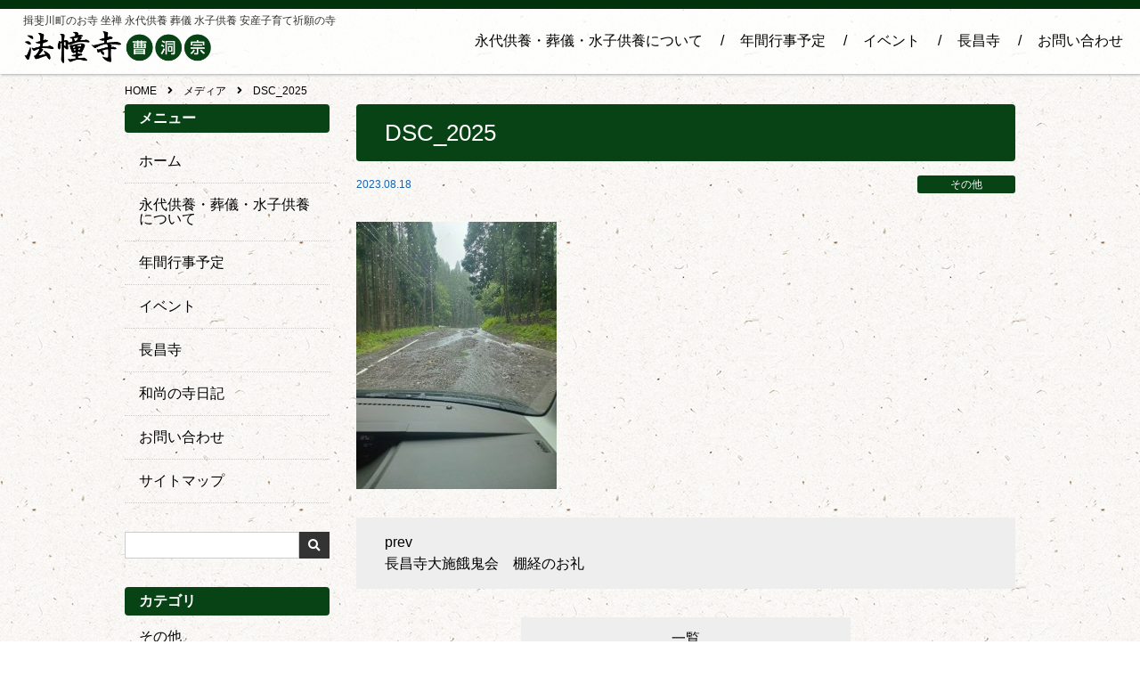

--- FILE ---
content_type: text/html; charset=UTF-8
request_url: https://ibi-hodoji.com/info/%E9%95%B7%E6%98%8C%E5%AF%BA%E5%A4%A7%E6%96%BD%E9%A4%93%E9%AC%BC%E4%BC%9A%E3%80%80%E6%A3%9A%E7%B5%8C%E3%81%AE%E3%81%8A%E7%A4%BC/dsc_2025/
body_size: 9530
content:
<!DOCTYPE html>
<html lang="ja">
<head>
	<!-- Global site tag (gtag.js) - Google Analytics -->
<script async src="https://www.googletagmanager.com/gtag/js?id=UA-81809907-12"></script>
<script>
  window.dataLayer = window.dataLayer || [];
  function gtag(){dataLayer.push(arguments);}
  gtag('js', new Date());

  gtag('config', 'UA-81809907-12');
</script>

	
	
	

<!-- 	<meta name="description" content="法幢寺では、「永代供養」「ご葬儀」「水子供養」も常時承っております。心のこもったお葬式、ご供養を行うために、皆様のご相談にお応えしております。また、「子育て、安産祈願」や「各種祈祷」受け付けております。宗派は問いません、お気軽にご相談ください。"> -->
<meta charset="utf-8">
<meta name="viewport" content="width=device-width, initial-scale=1.0">
<meta name="format-detection" content="telephone=no">

<meta name="description" content="DSC_2025">
<meta name="keywords" content="">

	<style>img:is([sizes="auto" i], [sizes^="auto," i]) { contain-intrinsic-size: 3000px 1500px }</style>
	
		<!-- All in One SEO 4.9.3 - aioseo.com -->
		<title>DSC_2025 | 法幢寺</title>
	<meta name="robots" content="max-image-preview:large" />
	<meta name="author" content="sotoshuhodoji"/>
	<link rel="canonical" href="https://ibi-hodoji.com/info/%e9%95%b7%e6%98%8c%e5%af%ba%e5%a4%a7%e6%96%bd%e9%a4%93%e9%ac%bc%e4%bc%9a%e3%80%80%e6%a3%9a%e7%b5%8c%e3%81%ae%e3%81%8a%e7%a4%bc/dsc_2025/" />
	<meta name="generator" content="All in One SEO (AIOSEO) 4.9.3" />
		<meta property="og:locale" content="ja_JP" />
		<meta property="og:site_name" content="法幢寺 | 揖斐川町のお寺 坐禅 永代供養 葬儀 水子供養 安産子育て祈願の寺" />
		<meta property="og:type" content="article" />
		<meta property="og:title" content="DSC_2025 | 法幢寺" />
		<meta property="og:url" content="https://ibi-hodoji.com/info/%e9%95%b7%e6%98%8c%e5%af%ba%e5%a4%a7%e6%96%bd%e9%a4%93%e9%ac%bc%e4%bc%9a%e3%80%80%e6%a3%9a%e7%b5%8c%e3%81%ae%e3%81%8a%e7%a4%bc/dsc_2025/" />
		<meta property="article:published_time" content="2023-08-18T09:06:40+00:00" />
		<meta property="article:modified_time" content="2023-08-18T09:06:40+00:00" />
		<meta name="twitter:card" content="summary" />
		<meta name="twitter:title" content="DSC_2025 | 法幢寺" />
		<script type="application/ld+json" class="aioseo-schema">
			{"@context":"https:\/\/schema.org","@graph":[{"@type":"BreadcrumbList","@id":"https:\/\/ibi-hodoji.com\/info\/%e9%95%b7%e6%98%8c%e5%af%ba%e5%a4%a7%e6%96%bd%e9%a4%93%e9%ac%bc%e4%bc%9a%e3%80%80%e6%a3%9a%e7%b5%8c%e3%81%ae%e3%81%8a%e7%a4%bc\/dsc_2025\/#breadcrumblist","itemListElement":[{"@type":"ListItem","@id":"https:\/\/ibi-hodoji.com#listItem","position":1,"name":"Home","item":"https:\/\/ibi-hodoji.com","nextItem":{"@type":"ListItem","@id":"https:\/\/ibi-hodoji.com\/info\/%e9%95%b7%e6%98%8c%e5%af%ba%e5%a4%a7%e6%96%bd%e9%a4%93%e9%ac%bc%e4%bc%9a%e3%80%80%e6%a3%9a%e7%b5%8c%e3%81%ae%e3%81%8a%e7%a4%bc\/dsc_2025\/#listItem","name":"DSC_2025"}},{"@type":"ListItem","@id":"https:\/\/ibi-hodoji.com\/info\/%e9%95%b7%e6%98%8c%e5%af%ba%e5%a4%a7%e6%96%bd%e9%a4%93%e9%ac%bc%e4%bc%9a%e3%80%80%e6%a3%9a%e7%b5%8c%e3%81%ae%e3%81%8a%e7%a4%bc\/dsc_2025\/#listItem","position":2,"name":"DSC_2025","previousItem":{"@type":"ListItem","@id":"https:\/\/ibi-hodoji.com#listItem","name":"Home"}}]},{"@type":"ItemPage","@id":"https:\/\/ibi-hodoji.com\/info\/%e9%95%b7%e6%98%8c%e5%af%ba%e5%a4%a7%e6%96%bd%e9%a4%93%e9%ac%bc%e4%bc%9a%e3%80%80%e6%a3%9a%e7%b5%8c%e3%81%ae%e3%81%8a%e7%a4%bc\/dsc_2025\/#itempage","url":"https:\/\/ibi-hodoji.com\/info\/%e9%95%b7%e6%98%8c%e5%af%ba%e5%a4%a7%e6%96%bd%e9%a4%93%e9%ac%bc%e4%bc%9a%e3%80%80%e6%a3%9a%e7%b5%8c%e3%81%ae%e3%81%8a%e7%a4%bc\/dsc_2025\/","name":"DSC_2025 | \u6cd5\u5e62\u5bfa","inLanguage":"ja","isPartOf":{"@id":"https:\/\/ibi-hodoji.com\/#website"},"breadcrumb":{"@id":"https:\/\/ibi-hodoji.com\/info\/%e9%95%b7%e6%98%8c%e5%af%ba%e5%a4%a7%e6%96%bd%e9%a4%93%e9%ac%bc%e4%bc%9a%e3%80%80%e6%a3%9a%e7%b5%8c%e3%81%ae%e3%81%8a%e7%a4%bc\/dsc_2025\/#breadcrumblist"},"author":{"@id":"https:\/\/ibi-hodoji.com\/author\/sotoshuhodoji\/#author"},"creator":{"@id":"https:\/\/ibi-hodoji.com\/author\/sotoshuhodoji\/#author"},"datePublished":"2023-08-18T18:06:40+09:00","dateModified":"2023-08-18T18:06:40+09:00"},{"@type":"Organization","@id":"https:\/\/ibi-hodoji.com\/#organization","name":"\u6cd5\u5e62\u5bfa","description":"\u63d6\u6590\u5ddd\u753a\u306e\u304a\u5bfa \u5750\u7985 \u6c38\u4ee3\u4f9b\u990a \u846c\u5100 \u6c34\u5b50\u4f9b\u990a \u5b89\u7523\u5b50\u80b2\u3066\u7948\u9858\u306e\u5bfa","url":"https:\/\/ibi-hodoji.com\/"},{"@type":"Person","@id":"https:\/\/ibi-hodoji.com\/author\/sotoshuhodoji\/#author","url":"https:\/\/ibi-hodoji.com\/author\/sotoshuhodoji\/","name":"sotoshuhodoji","image":{"@type":"ImageObject","@id":"https:\/\/ibi-hodoji.com\/info\/%e9%95%b7%e6%98%8c%e5%af%ba%e5%a4%a7%e6%96%bd%e9%a4%93%e9%ac%bc%e4%bc%9a%e3%80%80%e6%a3%9a%e7%b5%8c%e3%81%ae%e3%81%8a%e7%a4%bc\/dsc_2025\/#authorImage","url":"https:\/\/secure.gravatar.com\/avatar\/993a050b2227e5a7306979ae68f1946135606f4ae272793e334e1bf9b4c82982?s=96&d=mm&r=g","width":96,"height":96,"caption":"sotoshuhodoji"}},{"@type":"WebSite","@id":"https:\/\/ibi-hodoji.com\/#website","url":"https:\/\/ibi-hodoji.com\/","name":"\u6cd5\u5e62\u5bfa","description":"\u63d6\u6590\u5ddd\u753a\u306e\u304a\u5bfa \u5750\u7985 \u6c38\u4ee3\u4f9b\u990a \u846c\u5100 \u6c34\u5b50\u4f9b\u990a \u5b89\u7523\u5b50\u80b2\u3066\u7948\u9858\u306e\u5bfa","inLanguage":"ja","publisher":{"@id":"https:\/\/ibi-hodoji.com\/#organization"}}]}
		</script>
		<!-- All in One SEO -->

<link rel='stylesheet' id='wp-block-library-css' href='https://ibi-hodoji.com/wp-includes/css/dist/block-library/style.min.css' type='text/css' media='all'>
<style id='classic-theme-styles-inline-css' type='text/css'>
/*! This file is auto-generated */
.wp-block-button__link{color:#fff;background-color:#32373c;border-radius:9999px;box-shadow:none;text-decoration:none;padding:calc(.667em + 2px) calc(1.333em + 2px);font-size:1.125em}.wp-block-file__button{background:#32373c;color:#fff;text-decoration:none}
</style>
<link rel='stylesheet' id='aioseo/css/src/vue/standalone/blocks/table-of-contents/global.scss-css' href='https://ibi-hodoji.com/wp-content/plugins/all-in-one-seo-pack/dist/Lite/assets/css/table-of-contents/global.e90f6d47.css?ver=4.9.3' type='text/css' media='all'>
<style id='global-styles-inline-css' type='text/css'>
:root{--wp--preset--aspect-ratio--square: 1;--wp--preset--aspect-ratio--4-3: 4/3;--wp--preset--aspect-ratio--3-4: 3/4;--wp--preset--aspect-ratio--3-2: 3/2;--wp--preset--aspect-ratio--2-3: 2/3;--wp--preset--aspect-ratio--16-9: 16/9;--wp--preset--aspect-ratio--9-16: 9/16;--wp--preset--color--black: #000000;--wp--preset--color--cyan-bluish-gray: #abb8c3;--wp--preset--color--white: #ffffff;--wp--preset--color--pale-pink: #f78da7;--wp--preset--color--vivid-red: #cf2e2e;--wp--preset--color--luminous-vivid-orange: #ff6900;--wp--preset--color--luminous-vivid-amber: #fcb900;--wp--preset--color--light-green-cyan: #7bdcb5;--wp--preset--color--vivid-green-cyan: #00d084;--wp--preset--color--pale-cyan-blue: #8ed1fc;--wp--preset--color--vivid-cyan-blue: #0693e3;--wp--preset--color--vivid-purple: #9b51e0;--wp--preset--gradient--vivid-cyan-blue-to-vivid-purple: linear-gradient(135deg,rgba(6,147,227,1) 0%,rgb(155,81,224) 100%);--wp--preset--gradient--light-green-cyan-to-vivid-green-cyan: linear-gradient(135deg,rgb(122,220,180) 0%,rgb(0,208,130) 100%);--wp--preset--gradient--luminous-vivid-amber-to-luminous-vivid-orange: linear-gradient(135deg,rgba(252,185,0,1) 0%,rgba(255,105,0,1) 100%);--wp--preset--gradient--luminous-vivid-orange-to-vivid-red: linear-gradient(135deg,rgba(255,105,0,1) 0%,rgb(207,46,46) 100%);--wp--preset--gradient--very-light-gray-to-cyan-bluish-gray: linear-gradient(135deg,rgb(238,238,238) 0%,rgb(169,184,195) 100%);--wp--preset--gradient--cool-to-warm-spectrum: linear-gradient(135deg,rgb(74,234,220) 0%,rgb(151,120,209) 20%,rgb(207,42,186) 40%,rgb(238,44,130) 60%,rgb(251,105,98) 80%,rgb(254,248,76) 100%);--wp--preset--gradient--blush-light-purple: linear-gradient(135deg,rgb(255,206,236) 0%,rgb(152,150,240) 100%);--wp--preset--gradient--blush-bordeaux: linear-gradient(135deg,rgb(254,205,165) 0%,rgb(254,45,45) 50%,rgb(107,0,62) 100%);--wp--preset--gradient--luminous-dusk: linear-gradient(135deg,rgb(255,203,112) 0%,rgb(199,81,192) 50%,rgb(65,88,208) 100%);--wp--preset--gradient--pale-ocean: linear-gradient(135deg,rgb(255,245,203) 0%,rgb(182,227,212) 50%,rgb(51,167,181) 100%);--wp--preset--gradient--electric-grass: linear-gradient(135deg,rgb(202,248,128) 0%,rgb(113,206,126) 100%);--wp--preset--gradient--midnight: linear-gradient(135deg,rgb(2,3,129) 0%,rgb(40,116,252) 100%);--wp--preset--font-size--small: 13px;--wp--preset--font-size--medium: 20px;--wp--preset--font-size--large: 36px;--wp--preset--font-size--x-large: 42px;--wp--preset--spacing--20: 0.44rem;--wp--preset--spacing--30: 0.67rem;--wp--preset--spacing--40: 1rem;--wp--preset--spacing--50: 1.5rem;--wp--preset--spacing--60: 2.25rem;--wp--preset--spacing--70: 3.38rem;--wp--preset--spacing--80: 5.06rem;--wp--preset--shadow--natural: 6px 6px 9px rgba(0, 0, 0, 0.2);--wp--preset--shadow--deep: 12px 12px 50px rgba(0, 0, 0, 0.4);--wp--preset--shadow--sharp: 6px 6px 0px rgba(0, 0, 0, 0.2);--wp--preset--shadow--outlined: 6px 6px 0px -3px rgba(255, 255, 255, 1), 6px 6px rgba(0, 0, 0, 1);--wp--preset--shadow--crisp: 6px 6px 0px rgba(0, 0, 0, 1);}:where(.is-layout-flex){gap: 0.5em;}:where(.is-layout-grid){gap: 0.5em;}body .is-layout-flex{display: flex;}.is-layout-flex{flex-wrap: wrap;align-items: center;}.is-layout-flex > :is(*, div){margin: 0;}body .is-layout-grid{display: grid;}.is-layout-grid > :is(*, div){margin: 0;}:where(.wp-block-columns.is-layout-flex){gap: 2em;}:where(.wp-block-columns.is-layout-grid){gap: 2em;}:where(.wp-block-post-template.is-layout-flex){gap: 1.25em;}:where(.wp-block-post-template.is-layout-grid){gap: 1.25em;}.has-black-color{color: var(--wp--preset--color--black) !important;}.has-cyan-bluish-gray-color{color: var(--wp--preset--color--cyan-bluish-gray) !important;}.has-white-color{color: var(--wp--preset--color--white) !important;}.has-pale-pink-color{color: var(--wp--preset--color--pale-pink) !important;}.has-vivid-red-color{color: var(--wp--preset--color--vivid-red) !important;}.has-luminous-vivid-orange-color{color: var(--wp--preset--color--luminous-vivid-orange) !important;}.has-luminous-vivid-amber-color{color: var(--wp--preset--color--luminous-vivid-amber) !important;}.has-light-green-cyan-color{color: var(--wp--preset--color--light-green-cyan) !important;}.has-vivid-green-cyan-color{color: var(--wp--preset--color--vivid-green-cyan) !important;}.has-pale-cyan-blue-color{color: var(--wp--preset--color--pale-cyan-blue) !important;}.has-vivid-cyan-blue-color{color: var(--wp--preset--color--vivid-cyan-blue) !important;}.has-vivid-purple-color{color: var(--wp--preset--color--vivid-purple) !important;}.has-black-background-color{background-color: var(--wp--preset--color--black) !important;}.has-cyan-bluish-gray-background-color{background-color: var(--wp--preset--color--cyan-bluish-gray) !important;}.has-white-background-color{background-color: var(--wp--preset--color--white) !important;}.has-pale-pink-background-color{background-color: var(--wp--preset--color--pale-pink) !important;}.has-vivid-red-background-color{background-color: var(--wp--preset--color--vivid-red) !important;}.has-luminous-vivid-orange-background-color{background-color: var(--wp--preset--color--luminous-vivid-orange) !important;}.has-luminous-vivid-amber-background-color{background-color: var(--wp--preset--color--luminous-vivid-amber) !important;}.has-light-green-cyan-background-color{background-color: var(--wp--preset--color--light-green-cyan) !important;}.has-vivid-green-cyan-background-color{background-color: var(--wp--preset--color--vivid-green-cyan) !important;}.has-pale-cyan-blue-background-color{background-color: var(--wp--preset--color--pale-cyan-blue) !important;}.has-vivid-cyan-blue-background-color{background-color: var(--wp--preset--color--vivid-cyan-blue) !important;}.has-vivid-purple-background-color{background-color: var(--wp--preset--color--vivid-purple) !important;}.has-black-border-color{border-color: var(--wp--preset--color--black) !important;}.has-cyan-bluish-gray-border-color{border-color: var(--wp--preset--color--cyan-bluish-gray) !important;}.has-white-border-color{border-color: var(--wp--preset--color--white) !important;}.has-pale-pink-border-color{border-color: var(--wp--preset--color--pale-pink) !important;}.has-vivid-red-border-color{border-color: var(--wp--preset--color--vivid-red) !important;}.has-luminous-vivid-orange-border-color{border-color: var(--wp--preset--color--luminous-vivid-orange) !important;}.has-luminous-vivid-amber-border-color{border-color: var(--wp--preset--color--luminous-vivid-amber) !important;}.has-light-green-cyan-border-color{border-color: var(--wp--preset--color--light-green-cyan) !important;}.has-vivid-green-cyan-border-color{border-color: var(--wp--preset--color--vivid-green-cyan) !important;}.has-pale-cyan-blue-border-color{border-color: var(--wp--preset--color--pale-cyan-blue) !important;}.has-vivid-cyan-blue-border-color{border-color: var(--wp--preset--color--vivid-cyan-blue) !important;}.has-vivid-purple-border-color{border-color: var(--wp--preset--color--vivid-purple) !important;}.has-vivid-cyan-blue-to-vivid-purple-gradient-background{background: var(--wp--preset--gradient--vivid-cyan-blue-to-vivid-purple) !important;}.has-light-green-cyan-to-vivid-green-cyan-gradient-background{background: var(--wp--preset--gradient--light-green-cyan-to-vivid-green-cyan) !important;}.has-luminous-vivid-amber-to-luminous-vivid-orange-gradient-background{background: var(--wp--preset--gradient--luminous-vivid-amber-to-luminous-vivid-orange) !important;}.has-luminous-vivid-orange-to-vivid-red-gradient-background{background: var(--wp--preset--gradient--luminous-vivid-orange-to-vivid-red) !important;}.has-very-light-gray-to-cyan-bluish-gray-gradient-background{background: var(--wp--preset--gradient--very-light-gray-to-cyan-bluish-gray) !important;}.has-cool-to-warm-spectrum-gradient-background{background: var(--wp--preset--gradient--cool-to-warm-spectrum) !important;}.has-blush-light-purple-gradient-background{background: var(--wp--preset--gradient--blush-light-purple) !important;}.has-blush-bordeaux-gradient-background{background: var(--wp--preset--gradient--blush-bordeaux) !important;}.has-luminous-dusk-gradient-background{background: var(--wp--preset--gradient--luminous-dusk) !important;}.has-pale-ocean-gradient-background{background: var(--wp--preset--gradient--pale-ocean) !important;}.has-electric-grass-gradient-background{background: var(--wp--preset--gradient--electric-grass) !important;}.has-midnight-gradient-background{background: var(--wp--preset--gradient--midnight) !important;}.has-small-font-size{font-size: var(--wp--preset--font-size--small) !important;}.has-medium-font-size{font-size: var(--wp--preset--font-size--medium) !important;}.has-large-font-size{font-size: var(--wp--preset--font-size--large) !important;}.has-x-large-font-size{font-size: var(--wp--preset--font-size--x-large) !important;}
:where(.wp-block-post-template.is-layout-flex){gap: 1.25em;}:where(.wp-block-post-template.is-layout-grid){gap: 1.25em;}
:where(.wp-block-columns.is-layout-flex){gap: 2em;}:where(.wp-block-columns.is-layout-grid){gap: 2em;}
:root :where(.wp-block-pullquote){font-size: 1.5em;line-height: 1.6;}
</style>
<link rel='stylesheet' id='biz-cal-style-css' href='https://ibi-hodoji.com/wp-content/plugins/biz-calendar/biz-cal.css?ver=2.2.0' type='text/css' media='all'>
<link rel='stylesheet' id='fancybox-css' href='https://ibi-hodoji.com/wp-content/plugins/easy-fancybox/fancybox/1.5.4/jquery.fancybox.min.css' type='text/css' media='screen'>
<link rel='stylesheet' id='fontawesome-all-css' href='https://ibi-hodoji.com/wp-content/themes/amnk/css/fontawesome-all.min.css?201803241006' type='text/css' media='all'>
<link rel='stylesheet' id='navigation-drawer-css' href='https://ibi-hodoji.com/wp-content/themes/amnk/css/navigation-drawer.css?201806091838' type='text/css' media='all'>
<link rel='stylesheet' id='reset-css' href='https://ibi-hodoji.com/wp-content/themes/amnk/css/reset.css?201806091343' type='text/css' media='all'>
<link rel='stylesheet' id='reset-form-css' href='https://ibi-hodoji.com/wp-content/themes/amnk/css/reset-form.css?201807161448' type='text/css' media='all'>
<link rel='stylesheet' id='class-css' href='https://ibi-hodoji.com/wp-content/themes/amnk/css/class.css?201811171524' type='text/css' media='all'>
<link rel='stylesheet' id='common-css' href='https://ibi-hodoji.com/wp-content/themes/amnk/css/common.css?201812111822' type='text/css' media='all'>
<link rel='stylesheet' id='style-css' href='https://ibi-hodoji.com/wp-content/themes/amnk/style.css?201811171827' type='text/css' media='all'>
<script type="text/javascript" src="https://ibi-hodoji.com/wp-includes/js/jquery/jquery.min.js?ver=3.7.1" id="jquery-core-js"></script>
<script type="text/javascript" src="https://ibi-hodoji.com/wp-includes/js/jquery/jquery-migrate.min.js?ver=3.4.1" id="jquery-migrate-js"></script>
<script type="text/javascript" id="biz-cal-script-js-extra">
/* <![CDATA[ */
var bizcalOptions = {"holiday_title":"\u5b9a\u4f11\u65e5","eventday_title":"\u30a4\u30d9\u30f3\u30c8\u958b\u50ac\u65e5","sun":"on","mon":"","tue":"","wed":"","thu":"","fri":"","sat":"on","holiday":"on","temp_holidays":"2013-01-02\n2013-01-03\n","temp_weekdays":"","eventdays":"","event_url":"","month_limit":"\u5236\u9650\u306a\u3057","nextmonthlimit":"12","prevmonthlimit":"12","plugindir":"https:\/\/ibi-hodoji.com\/wp-content\/plugins\/biz-calendar\/","national_holiday":""};
/* ]]> */
</script>
<script type="text/javascript" src="https://ibi-hodoji.com/wp-content/plugins/biz-calendar/calendar.js?ver=2.2.0" id="biz-cal-script-js"></script>
<script type="text/javascript" src="//ajax.googleapis.com/ajax/libs/jquery/3.2.1/jquery.min.js" id="jquery-js-js"></script>
<link rel="icon" href="https://ibi-hodoji.com/wp-content/uploads/2018/12/cropped-hodoji-32x32.jpg" sizes="32x32" />
<link rel="icon" href="https://ibi-hodoji.com/wp-content/uploads/2018/12/cropped-hodoji-192x192.jpg" sizes="192x192" />
<link rel="apple-touch-icon" href="https://ibi-hodoji.com/wp-content/uploads/2018/12/cropped-hodoji-180x180.jpg" />
<meta name="msapplication-TileImage" content="https://ibi-hodoji.com/wp-content/uploads/2018/12/cropped-hodoji-270x270.jpg" />

</head>

<body id="top"  class='attachment'>
	<!--　//ヘッダー　ここから　******************************************************************** -->
	<header id="header" class="header">


		<!--　//グローバルナビゲーション　ここから　**************************************************** -->
		<nav id="nav" class="nav fullWidth topmenu">
        
        <div>
          <div class="back_green">
          </div>
          
          <div class="float hidden relative">
          
            <div>
              <a href="https://ibi-hodoji.com"><img class="logo" src="https://ibi-hodoji.com/wp-content/uploads/2018/12/logo.png"></a>
            </div>
			  
			  <div class="headh1">
				  <p>揖斐川町のお寺 坐禅 永代供養 葬儀 水子供養 安産子育て祈願の寺</p>			  </div>
            <div>
          

<ul class="global-nav"><li id="menu-item-181" class="menu-item menu-item-type-post_type menu-item-object-page"><a href="https://ibi-hodoji.com/kuyo/">永代供養・葬儀・水子供養について</a></li>
<li id="menu-item-182" class="menu-item menu-item-type-post_type menu-item-object-page"><a href="https://ibi-hodoji.com/event/">年間行事予定</a></li>
<li id="menu-item-1283" class="menu-item menu-item-type-post_type menu-item-object-page"><a href="https://ibi-hodoji.com/event-2/">イベント</a></li>
<li id="menu-item-183" class="menu-item menu-item-type-post_type menu-item-object-page"><a href="https://ibi-hodoji.com/choshoji/">長昌寺</a></li>
<li id="menu-item-185" class="menu-item menu-item-type-post_type menu-item-object-page"><a href="https://ibi-hodoji.com/contact/">お問い合わせ</a></li>
</ul>
            </div>

          </div>


        </div>

		</nav>
		<!--　//グローバルナビゲーション　ここまで　**************************************************** -->
		
		<div id="nav-drawer2" class="sp">
			<div class="wrap-header-sp2">
				<ul class="header-sp">
					<li><a href="https://ibi-hodoji.com"><img src="https://ibi-hodoji.com/wp-content/uploads/2018/12/logo.png" ?alt=""</a></li>
					<li><a href="tel:0582725665"><i class="fas fa-phone-volume fa-lg myco"></i><br><span class="myco">電話する</span></a></li>
					<li><a href="contact"><i class="fas fa-envelope fa-lg myco"></i><br><span class="myco">お問合わせ</span></a></li>
					<li><a href="https://studio-h-m.com/company/#access"><i class="fas fa-map-marker-alt fa-lg myco"></i><br><span class="myco">アクセス</span></a></li>
						
						
					
					<li>
						<input id="nav-input" class="nav-unshown" type="checkbox">
						<label id="nav-open" class="nav-open" for="nav-input"><span></span></label>
						<label id="nav-close" class="nav-unshown" for="nav-input"></label>
						<div id="nav-content">
<ul class="sp-nav"><li id="menu-item-237" class="menu-item menu-item-type-custom menu-item-object-custom menu-item-home"><a href="https://ibi-hodoji.com">ホーム</a></li>
<li id="menu-item-238" class="menu-item menu-item-type-post_type menu-item-object-page"><a href="https://ibi-hodoji.com/kuyo/">永代供養・葬儀・水子供養について</a></li>
<li id="menu-item-239" class="menu-item menu-item-type-post_type menu-item-object-page"><a href="https://ibi-hodoji.com/event/">年間行事予定</a></li>
<li id="menu-item-1285" class="menu-item menu-item-type-post_type menu-item-object-page"><a href="https://ibi-hodoji.com/event-2/">イベント</a></li>
<li id="menu-item-240" class="menu-item menu-item-type-post_type menu-item-object-page"><a href="https://ibi-hodoji.com/choshoji/">長昌寺</a></li>
<li id="menu-item-243" class="menu-item menu-item-type-post_type_archive menu-item-object-info"><a href="https://ibi-hodoji.com/info/">和尚の寺日記</a></li>
<li id="menu-item-242" class="menu-item menu-item-type-post_type menu-item-object-page"><a href="https://ibi-hodoji.com/contact/">お問い合わせ</a></li>
<li id="menu-item-249" class="menu-item menu-item-type-post_type menu-item-object-page"><a href="https://ibi-hodoji.com/sitemap/">サイトマップ</a></li>
</ul>							<label id="btn-close" class="btn-close" for="nav-input">CLOSE</label>
						</div>
					</li>
				</ul>
			</div>
		</div>
	</header>
	<!--　//ヘッダー　ここまで　******************************************************************** -->

<div class="wrap koteipagewrap">
	<div class="contents sp-contents">
		<!-- パンくず ++++++++++++++++++++++ -->
		<ol class="breadcrumb" itemscope itemtype="http://schema.org/BreadcrumbList">
<li itemprop="itemListElement" itemscope itemtype="http://schema.org/ListItem"><a href="https://ibi-hodoji.com" itemprop="item"><span itemprop="name">HOME</span></a><meta itemprop="position" content="1"></li>
<li itemprop="itemListElement" itemscope itemtype="http://schema.org/ListItem"><a href="https://ibi-hodoji.com/attachment" itemprop="item"><span itemprop="name">メディア</span></a><meta itemprop="position" content="2"></li>
<li itemprop="itemListElement" itemscope itemtype="http://schema.org/ListItem"><span itemprop="name">DSC_2025</span><meta itemprop="position" content="3"></li>
</ol>
		<!-- パンくず ++++++++++++++++++++++ -->
		
		<div class="wrap-2column pcFlexRowReverseNowrap">
			<div class="contents-2column interval2em tokopage">
				<article>
					
					
					<div class="wrap-head-common" style="margin-bottom:1em;">
						<h1 class="head-common">DSC_2025</h1>
					</div>
					
					<div class="flexRowNowrap mB1em" style="margin-bottom:2em;">
						<div>
							<time class="time-post">2023.08.18</time>
						</div>
						<div>
							<span class="category-post">その他</span>
						</div>
					</div>

					<div class="contents-single">
<p class="attachment"><a href='https://ibi-hodoji.com/wp-content/uploads/2023/08/DSC_2025-scaled.jpg'><img fetchpriority="high" decoding="async" width="225" height="300" src="https://ibi-hodoji.com/wp-content/uploads/2023/08/DSC_2025-225x300.jpg" class="attachment-medium size-medium" alt="" srcset="https://ibi-hodoji.com/wp-content/uploads/2023/08/DSC_2025-225x300.jpg 225w, https://ibi-hodoji.com/wp-content/uploads/2023/08/DSC_2025-740x987.jpg 740w, https://ibi-hodoji.com/wp-content/uploads/2023/08/DSC_2025-768x1024.jpg 768w, https://ibi-hodoji.com/wp-content/uploads/2023/08/DSC_2025-1152x1536.jpg 1152w, https://ibi-hodoji.com/wp-content/uploads/2023/08/DSC_2025-1536x2048.jpg 1536w, https://ibi-hodoji.com/wp-content/uploads/2023/08/DSC_2025-scaled.jpg 1920w" sizes="(max-width: 225px) 100vw, 225px" /></a></p>
					</div>
				</article>
				
<!-- 一覧、前の投稿、次の投稿　リンク ******************* -->
	<ul class="nav-link">
		<li class="link-prev"><a href="https://ibi-hodoji.com/info/%e9%95%b7%e6%98%8c%e5%af%ba%e5%a4%a7%e6%96%bd%e9%a4%93%e9%ac%bc%e4%bc%9a%e3%80%80%e6%a3%9a%e7%b5%8c%e3%81%ae%e3%81%8a%e7%a4%bc/" rel="prev">長昌寺大施餓鬼会　棚経のお礼</a></li>
		<li class="link-next"></li>
		<li class="link-archive"><a href="https://ibi-hodoji.com/attachment"> 一覧</a></li>
	</ul>
<!-- 一覧、前の投稿、次の投稿　リンク ******************* -->
				
<!-- 関連記事 ++++++++++++++++++++++ -->
<!-- 関連記事 ++++++++++++++++++++++ -->
			</div>
			
			<!-- サイドバー ////////////////////////////////////////////////////////////////////// -->
			<aside class="sidebar interval2em">
<div id="nav_menu-2" class="widget widget_nav_menu"><h3>メニュー</h3><div class="menu-%e3%83%a2%e3%83%90%e3%82%a4%e3%83%ab-container"><ul id="menu-%e3%83%a2%e3%83%90%e3%82%a4%e3%83%ab-1" class="menu"><li id="menu-item-237" class="menu-item menu-item-type-custom menu-item-object-custom current-menu-item menu-item-home menu-item-237"><a href="https://ibi-hodoji.com">ホーム</a></li>
<li id="menu-item-238" class="menu-item menu-item-type-post_type menu-item-object-page menu-item-238"><a href="https://ibi-hodoji.com/kuyo/">永代供養・葬儀・水子供養について</a></li>
<li id="menu-item-239" class="menu-item menu-item-type-post_type menu-item-object-page menu-item-239"><a href="https://ibi-hodoji.com/event/">年間行事予定</a></li>
<li id="menu-item-1285" class="menu-item menu-item-type-post_type menu-item-object-page menu-item-1285"><a href="https://ibi-hodoji.com/event-2/">イベント</a></li>
<li id="menu-item-240" class="menu-item menu-item-type-post_type menu-item-object-page menu-item-240"><a href="https://ibi-hodoji.com/choshoji/">長昌寺</a></li>
<li id="menu-item-243" class="menu-item menu-item-type-post_type_archive menu-item-object-info menu-item-243"><a href="https://ibi-hodoji.com/info/">和尚の寺日記</a></li>
<li id="menu-item-242" class="menu-item menu-item-type-post_type menu-item-object-page menu-item-242"><a href="https://ibi-hodoji.com/contact/">お問い合わせ</a></li>
<li id="menu-item-249" class="menu-item menu-item-type-post_type menu-item-object-page menu-item-249"><a href="https://ibi-hodoji.com/sitemap/">サイトマップ</a></li>
</ul></div></div>	<form role="search" method="get" id="searchform" class="searchform" action="https://ibi-hodoji.com">
		<div class="box-search flexRowNowrap">
			<input type="text" value="" name="s" id="s">
			<button type="submit" id="searchsubmit"><i class="fas fa-search"></i></button>
		</div>
	</form>
	

	<!-- 投稿カテゴリ リスト ++++++++++++++++++++++++++  -->
	<div class="box-side">
		<h3 class="head-side">カテゴリ</h3>

		<div class="">
			<ul class="list-side">
				<li>
					<a href="https://ibi-hodoji.com/cate/other/">その他</a>
				</li>
				<li>
					<a href="https://ibi-hodoji.com/cate/news/">お知らせ</a>
				</li>
				<li>
					<a href="https://ibi-hodoji.com/cate/event/">イベント</a>
				</li>
				<li>
					<a href="https://ibi-hodoji.com/cate/blog/">ブログ</a>
				</li>
			</ul>
		</div>
	</div>
	<!-- 投稿カテゴリ リスト ++++++++++++++++++++++++++  -->
	
	<!-- 投稿月別 リスト ++++++++++++++++++++++++++  -->
	<div class="box-side">
		<h3 class="head-side">アーカイブ</h3>

		<div class="">
			<ul class="list-side">
	<li><a href='https://ibi-hodoji.com/2026/02/?post_type=info'>2026年2月</a></li>
	<li><a href='https://ibi-hodoji.com/2026/01/?post_type=info'>2026年1月</a></li>
	<li><a href='https://ibi-hodoji.com/2025/12/?post_type=info'>2025年12月</a></li>
	<li><a href='https://ibi-hodoji.com/2025/11/?post_type=info'>2025年11月</a></li>
	<li><a href='https://ibi-hodoji.com/2025/10/?post_type=info'>2025年10月</a></li>
	<li><a href='https://ibi-hodoji.com/2025/09/?post_type=info'>2025年9月</a></li>
	<li><a href='https://ibi-hodoji.com/2025/08/?post_type=info'>2025年8月</a></li>
	<li><a href='https://ibi-hodoji.com/2025/07/?post_type=info'>2025年7月</a></li>
	<li><a href='https://ibi-hodoji.com/2025/06/?post_type=info'>2025年6月</a></li>
	<li><a href='https://ibi-hodoji.com/2025/05/?post_type=info'>2025年5月</a></li>
	<li><a href='https://ibi-hodoji.com/2025/04/?post_type=info'>2025年4月</a></li>
	<li><a href='https://ibi-hodoji.com/2025/03/?post_type=info'>2025年3月</a></li>
	<li><a href='https://ibi-hodoji.com/2025/02/?post_type=info'>2025年2月</a></li>
	<li><a href='https://ibi-hodoji.com/2025/01/?post_type=info'>2025年1月</a></li>
	<li><a href='https://ibi-hodoji.com/2024/12/?post_type=info'>2024年12月</a></li>
	<li><a href='https://ibi-hodoji.com/2024/11/?post_type=info'>2024年11月</a></li>
	<li><a href='https://ibi-hodoji.com/2024/10/?post_type=info'>2024年10月</a></li>
	<li><a href='https://ibi-hodoji.com/2024/09/?post_type=info'>2024年9月</a></li>
	<li><a href='https://ibi-hodoji.com/2024/08/?post_type=info'>2024年8月</a></li>
	<li><a href='https://ibi-hodoji.com/2024/07/?post_type=info'>2024年7月</a></li>
	<li><a href='https://ibi-hodoji.com/2024/06/?post_type=info'>2024年6月</a></li>
	<li><a href='https://ibi-hodoji.com/2024/05/?post_type=info'>2024年5月</a></li>
	<li><a href='https://ibi-hodoji.com/2024/04/?post_type=info'>2024年4月</a></li>
	<li><a href='https://ibi-hodoji.com/2024/03/?post_type=info'>2024年3月</a></li>
	<li><a href='https://ibi-hodoji.com/2024/02/?post_type=info'>2024年2月</a></li>
	<li><a href='https://ibi-hodoji.com/2024/01/?post_type=info'>2024年1月</a></li>
	<li><a href='https://ibi-hodoji.com/2023/12/?post_type=info'>2023年12月</a></li>
	<li><a href='https://ibi-hodoji.com/2023/11/?post_type=info'>2023年11月</a></li>
	<li><a href='https://ibi-hodoji.com/2023/10/?post_type=info'>2023年10月</a></li>
	<li><a href='https://ibi-hodoji.com/2023/09/?post_type=info'>2023年9月</a></li>
	<li><a href='https://ibi-hodoji.com/2023/08/?post_type=info'>2023年8月</a></li>
	<li><a href='https://ibi-hodoji.com/2023/07/?post_type=info'>2023年7月</a></li>
	<li><a href='https://ibi-hodoji.com/2023/06/?post_type=info'>2023年6月</a></li>
	<li><a href='https://ibi-hodoji.com/2023/05/?post_type=info'>2023年5月</a></li>
	<li><a href='https://ibi-hodoji.com/2023/04/?post_type=info'>2023年4月</a></li>
	<li><a href='https://ibi-hodoji.com/2023/03/?post_type=info'>2023年3月</a></li>
	<li><a href='https://ibi-hodoji.com/2023/02/?post_type=info'>2023年2月</a></li>
	<li><a href='https://ibi-hodoji.com/2023/01/?post_type=info'>2023年1月</a></li>
	<li><a href='https://ibi-hodoji.com/2022/12/?post_type=info'>2022年12月</a></li>
	<li><a href='https://ibi-hodoji.com/2022/11/?post_type=info'>2022年11月</a></li>
	<li><a href='https://ibi-hodoji.com/2022/10/?post_type=info'>2022年10月</a></li>
	<li><a href='https://ibi-hodoji.com/2022/09/?post_type=info'>2022年9月</a></li>
	<li><a href='https://ibi-hodoji.com/2022/08/?post_type=info'>2022年8月</a></li>
	<li><a href='https://ibi-hodoji.com/2022/07/?post_type=info'>2022年7月</a></li>
	<li><a href='https://ibi-hodoji.com/2022/06/?post_type=info'>2022年6月</a></li>
	<li><a href='https://ibi-hodoji.com/2022/05/?post_type=info'>2022年5月</a></li>
	<li><a href='https://ibi-hodoji.com/2022/04/?post_type=info'>2022年4月</a></li>
	<li><a href='https://ibi-hodoji.com/2022/03/?post_type=info'>2022年3月</a></li>
	<li><a href='https://ibi-hodoji.com/2022/02/?post_type=info'>2022年2月</a></li>
	<li><a href='https://ibi-hodoji.com/2022/01/?post_type=info'>2022年1月</a></li>
	<li><a href='https://ibi-hodoji.com/2021/12/?post_type=info'>2021年12月</a></li>
	<li><a href='https://ibi-hodoji.com/2021/11/?post_type=info'>2021年11月</a></li>
	<li><a href='https://ibi-hodoji.com/2021/10/?post_type=info'>2021年10月</a></li>
	<li><a href='https://ibi-hodoji.com/2021/09/?post_type=info'>2021年9月</a></li>
	<li><a href='https://ibi-hodoji.com/2021/08/?post_type=info'>2021年8月</a></li>
	<li><a href='https://ibi-hodoji.com/2021/07/?post_type=info'>2021年7月</a></li>
	<li><a href='https://ibi-hodoji.com/2021/06/?post_type=info'>2021年6月</a></li>
	<li><a href='https://ibi-hodoji.com/2021/05/?post_type=info'>2021年5月</a></li>
	<li><a href='https://ibi-hodoji.com/2021/04/?post_type=info'>2021年4月</a></li>
	<li><a href='https://ibi-hodoji.com/2021/03/?post_type=info'>2021年3月</a></li>
	<li><a href='https://ibi-hodoji.com/2021/02/?post_type=info'>2021年2月</a></li>
	<li><a href='https://ibi-hodoji.com/2021/01/?post_type=info'>2021年1月</a></li>
	<li><a href='https://ibi-hodoji.com/2020/12/?post_type=info'>2020年12月</a></li>
	<li><a href='https://ibi-hodoji.com/2020/11/?post_type=info'>2020年11月</a></li>
	<li><a href='https://ibi-hodoji.com/2020/08/?post_type=info'>2020年8月</a></li>
	<li><a href='https://ibi-hodoji.com/2020/07/?post_type=info'>2020年7月</a></li>
	<li><a href='https://ibi-hodoji.com/2020/06/?post_type=info'>2020年6月</a></li>
	<li><a href='https://ibi-hodoji.com/2020/02/?post_type=info'>2020年2月</a></li>
	<li><a href='https://ibi-hodoji.com/2020/01/?post_type=info'>2020年1月</a></li>
	<li><a href='https://ibi-hodoji.com/2019/11/?post_type=info'>2019年11月</a></li>
	<li><a href='https://ibi-hodoji.com/2019/10/?post_type=info'>2019年10月</a></li>
	<li><a href='https://ibi-hodoji.com/2019/08/?post_type=info'>2019年8月</a></li>
	<li><a href='https://ibi-hodoji.com/2019/07/?post_type=info'>2019年7月</a></li>
	<li><a href='https://ibi-hodoji.com/2019/06/?post_type=info'>2019年6月</a></li>
	<li><a href='https://ibi-hodoji.com/2019/05/?post_type=info'>2019年5月</a></li>
	<li><a href='https://ibi-hodoji.com/2019/04/?post_type=info'>2019年4月</a></li>
	<li><a href='https://ibi-hodoji.com/2019/02/?post_type=info'>2019年2月</a></li>
	<li><a href='https://ibi-hodoji.com/2019/01/?post_type=info'>2019年1月</a></li>
	<li><a href='https://ibi-hodoji.com/2018/12/?post_type=info'>2018年12月</a></li>
			</ul>
		</div>
	</div>
	<!-- 投稿月別 リスト ++++++++++++++++++++++++++  -->
	


<!--	<div class="interval05em">
		<img src="http://ibi-hodoji.com/wp-content/uploads/2018/04/kaisya-003-910x606.jpg">
		<div>
			<p>株式会社天野企画</p>			<p>501-6302</p>			<p>岐阜県羽島市舟橋町6-31</p>					</div>
		</div>-->
</aside>
			<!-- サイドバー ////////////////////////////////////////////////////////////////////// -->
		</div>
	</div>
</div><!-- wrap -->

	<!--　フッター　ここから　******************************************************************** -->
	<footer class="footer">
		<div class="footer-top fullWidth center">
			<div class="contents sp-contents">
				
				<div class="ft-logo">
				<a class="logo" href="https://ibi-hodoji.com">
						
								<img class="width100" src="https://ibi-hodoji.com/wp-content/uploads/2018/12/logo.png" width="471" alt="">
							</a>
				</div>
				<p class="sp-senter">
					〒501-0622　岐阜県揖斐郡揖斐川町脛永1072<br>
電話/FAX：0585-22-1602　<br class="sp">携帯：090-5468-1985
				</p>
				
				<ul class="sns-box flex">
					<li><a href="https://www.facebook.com/akada.kenryo" target="brank" rel="noopener"><img src="/wp-content/uploads/2018/12/fb-logo.png" alt="facebook"></a></li>
					<li><a href="https://www.instagram.com/houdouji_kenryo" target="brank" rel="noopener"><img src="/wp-content/uploads/2018/12/inst-logo.png" alt="facebook"></a></li>
				</ul>

				
				
			</div>
		</div>
		<!-- contents -->
		<div class="copyright fullWidth">
			<div class="contents sp-contents">
				<small>copyright&copy; 2026 hodoji All Rights Reserved. </small>
			</div>
		</div>
	</footer>
	<!--　//フッター　ここまで　******************************************************************** -->

	<a id="js-pagetop" class="pagetop" href="#top">
		<i class="fas fa-chevron-up"></i>
	</a>
	
<script type="speculationrules">
{"prefetch":[{"source":"document","where":{"and":[{"href_matches":"\/*"},{"not":{"href_matches":["\/wp-*.php","\/wp-admin\/*","\/wp-content\/uploads\/*","\/wp-content\/*","\/wp-content\/plugins\/*","\/wp-content\/themes\/amnk\/*","\/*\\?(.+)"]}},{"not":{"selector_matches":"a[rel~=\"nofollow\"]"}},{"not":{"selector_matches":".no-prefetch, .no-prefetch a"}}]},"eagerness":"conservative"}]}
</script>
<script type="text/javascript" src="https://ibi-hodoji.com/wp-content/plugins/easy-fancybox/vendor/purify.min.js" id="fancybox-purify-js"></script>
<script type="text/javascript" id="jquery-fancybox-js-extra">
/* <![CDATA[ */
var efb_i18n = {"close":"Close","next":"Next","prev":"Previous","startSlideshow":"Start slideshow","toggleSize":"Toggle size"};
/* ]]> */
</script>
<script type="text/javascript" src="https://ibi-hodoji.com/wp-content/plugins/easy-fancybox/fancybox/1.5.4/jquery.fancybox.min.js" id="jquery-fancybox-js"></script>
<script type="text/javascript" id="jquery-fancybox-js-after">
/* <![CDATA[ */
var fb_timeout, fb_opts={'autoScale':true,'showCloseButton':true,'margin':20,'pixelRatio':'false','centerOnScroll':false,'enableEscapeButton':true,'overlayShow':true,'hideOnOverlayClick':true,'minVpHeight':320,'disableCoreLightbox':'true','enableBlockControls':'true','fancybox_openBlockControls':'true' };
if(typeof easy_fancybox_handler==='undefined'){
var easy_fancybox_handler=function(){
jQuery([".nolightbox","a.wp-block-file__button","a.pin-it-button","a[href*='pinterest.com\/pin\/create']","a[href*='facebook.com\/share']","a[href*='twitter.com\/share']"].join(',')).addClass('nofancybox');
jQuery('a.fancybox-close').on('click',function(e){e.preventDefault();jQuery.fancybox.close()});
/* IMG */
						var unlinkedImageBlocks=jQuery(".wp-block-image > img:not(.nofancybox,figure.nofancybox>img)");
						unlinkedImageBlocks.wrap(function() {
							var href = jQuery( this ).attr( "src" );
							return "<a href='" + href + "'></a>";
						});
var fb_IMG_select=jQuery('a[href*=".jpg" i]:not(.nofancybox,li.nofancybox>a,figure.nofancybox>a),area[href*=".jpg" i]:not(.nofancybox),a[href*=".jpeg" i]:not(.nofancybox,li.nofancybox>a,figure.nofancybox>a),area[href*=".jpeg" i]:not(.nofancybox),a[href*=".png" i]:not(.nofancybox,li.nofancybox>a,figure.nofancybox>a),area[href*=".png" i]:not(.nofancybox),a[href*=".webp" i]:not(.nofancybox,li.nofancybox>a,figure.nofancybox>a),area[href*=".webp" i]:not(.nofancybox)');
fb_IMG_select.addClass('fancybox image');
var fb_IMG_sections=jQuery('.gallery,.wp-block-gallery,.tiled-gallery,.wp-block-jetpack-tiled-gallery,.ngg-galleryoverview,.ngg-imagebrowser,.nextgen_pro_blog_gallery,.nextgen_pro_film,.nextgen_pro_horizontal_filmstrip,.ngg-pro-masonry-wrapper,.ngg-pro-mosaic-container,.nextgen_pro_sidescroll,.nextgen_pro_slideshow,.nextgen_pro_thumbnail_grid,.tiled-gallery');
fb_IMG_sections.each(function(){jQuery(this).find(fb_IMG_select).attr('rel','gallery-'+fb_IMG_sections.index(this));});
jQuery('a.fancybox,area.fancybox,.fancybox>a').each(function(){jQuery(this).fancybox(jQuery.extend(true,{},fb_opts,{'transition':'elastic','transitionIn':'elastic','easingIn':'easeOutBack','transitionOut':'elastic','easingOut':'easeInBack','opacity':false,'hideOnContentClick':false,'titleShow':true,'titlePosition':'over','titleFromAlt':true,'showNavArrows':true,'enableKeyboardNav':true,'cyclic':false,'mouseWheel':'true'}))});
};};
jQuery(easy_fancybox_handler);jQuery(document).on('post-load',easy_fancybox_handler);
/* ]]> */
</script>
<script type="text/javascript" src="https://ibi-hodoji.com/wp-content/plugins/easy-fancybox/vendor/jquery.easing.min.js?ver=1.4.1" id="jquery-easing-js"></script>
<script type="text/javascript" src="https://ibi-hodoji.com/wp-content/plugins/easy-fancybox/vendor/jquery.mousewheel.min.js?ver=3.1.13" id="jquery-mousewheel-js"></script>
<script type="text/javascript" src="//cdnjs.cloudflare.com/ajax/libs/jquery-easing/1.4.1/jquery.easing.min.js" id="easing-js-js"></script>
<script type="text/javascript" src="https://ibi-hodoji.com/wp-content/themes/amnk/js/ofi.min.js?201803241006" id="ofi-js-js"></script>
<script type="text/javascript" src="https://ibi-hodoji.com/wp-content/themes/amnk/js/common.js?201806091358" id="common-js-js"></script>

<!-- googlemap ******************* -->
<script type="text/javascript" src="//maps.google.com/maps/api/js?language=ja&key=AIzaSyDagDNwA6uwUZ-IhEbfJ-akfUFVJLHH-x0"></script>
<script type="text/javascript">
function attachMessage(marker, msg) {
	google.maps.event.addListener(marker, 'click', function(event) {
		new google.maps.InfoWindow({
			content: msg
		}).open(marker.getMap(), marker);
	});
}
// 位置情報と表示データの組み合わせ

var googlemaps = document.getElementsByClassName("js-googlemap");

$(function(){
	$.each( googlemaps , function(key,val){

		var name = val.dataset.name;				//名前を取得
		var latlng = val.dataset.latlng;			//位置を取得
		var lat = Number(latlng.split(",")[0]);		//位置を分割して緯度を取得し数値に変換
		var lng = Number(latlng.split(",")[1]);		//位置を分割して経度を取得し数値に変換

		var data = new Array();
		data.push({
			position: new google.maps.LatLng( lat , lng ),
			content: name
		});

		var myMap = new google.maps.Map(
			document.getElementById('js-googlemap' + (key + 1) ),
			{
				zoom: 15,
				center: new google.maps.LatLng( lat , lng ),
				scrollwheel: false,
				mapTypeId: google.maps.MapTypeId.ROADMAP
			}
		);
		
		for (i = 0; i < data.length; i++) {
			var myMarker = new google.maps.Marker({
				position: data[i].position,
				map: myMap
			});
			attachMessage(myMarker, data[i].content);
		}
		
	});
});
</script>
<!-- googlemap ******************* -->

</body>
</html>


--- FILE ---
content_type: text/css
request_url: https://ibi-hodoji.com/wp-content/themes/amnk/css/reset-form.css?201807161448
body_size: 881
content:
@charset "utf-8";

/* *********************************** */
/* formのリセット ここから ******************** */
/* *********************************** */
input[type="text"],
input[type="email"],
input[type="tel"],
input[type="search"],
input[type="url"],
input[type="password"],
input[type="datetime"],
input[type="date"],
input[type="month"],
input[type="week"],
input[type="time"],
input[type="datetime-local"],
input[type="number"],
input[type="range"],
input[type="color"],
input[type="radio"],
input[type="checkbox"],
input[type="submit"],
input[type="button"],
input[type="image"],
select,
button,
textarea {
	-webkit-appearance: none;
	-moz-appearance: none;
	appearance: none;
	margin: 0;
	padding: 0;
	border: none;
	border-radius: 0;
	outline: none;
	font-family: 'ヒラギノ角ゴシック Pro', 'Hiragino Kaku Gothic Pro', メイリオ, Meiryo, Osaka, 'ＭＳ Ｐゴシック', 'MS PGothic', sans-serif;
}
/* *********************************** */
/* formのリセット ここまで ******************** */
/* *********************************** */


/* *********************************** */
/* formのカスタマイズ ここから ******************** */
/* *********************************** */

/* 入力欄 */
input[type="text"],
input[type="email"],
input[type="tel"],
input[type="search"],
input[type="url"],
input[type="password"],
input[type="datetime"],
input[type="date"],
input[type="month"],
input[type="week"],
input[type="time"],
input[type="datetime-local"],
input[type="number"],
input[type="range"]{
	padding: 0.5em;
	width: 100%;
	color: #333;
	border: 1px solid #ccc;
	box-sizing: border-box;
}

/* 入力欄 */
input[type="text"],
input[type="email"],
input[type="tel"],
input[type="search"],
input[type="url"],
input[type="password"],
textarea{
	font-size: 16px;
}

/* 日付 */
input[type="datetime"],
input[type="date"],
input[type="month"],
input[type="week"],
input[type="time"],
input[type="datetime-local"]{
	font-size: 16px;
}

/* 数値 */
/* スピンボタン非表示*/
input[type="number"]::-webkit-outer-spin-button,
input[type="number"]::-webkit-inner-spin-button {
    -webkit-appearance: none;
    margin: 0;
}
input[type="number"] {
    -moz-appearance:textfield;
}

/* レンジ */
input[type="range"]{
	
}

/* カラーピッカー */
input[type="color"]{
	
}

select{
	padding: 0.5em 2.5em 0.5em 1em;
	font-size: 16px;
	border: 1px solid #ccc;
	cursor: pointer;
}
select::-ms-expand {
	display: none;
}


textarea{
	overflow: hidden;	/* ieでスクロールバー非表示 */
	padding: 0.5em;
	width: 100%;
	border: 1px solid #ccc;
	box-sizing: border-box;
}

input[type="submit"],
input[type="button"],
button{
	cursor: pointer;
}


/* radio カスタマイズ */
input[type="radio"] {
	display: none;
}
input[type="radio"] + span {
	display: inline-block;
	vertical-align: middle;
	cursor: pointer;
}
input[type="radio"] + span:before {
	font-family: "Font Awesome 5 Free";
	content: '\f111';
	font-weight: 900;
	margin-right: 0.5em;
	color: #ccc;
}
input[type="radio"]:checked + span:before {
	content: '\f192';
	font-weight: 900;
	color: #333;
}
/* radio カスタマイズ */


/*  checkbox カスタマイズ */
input[type="checkbox"] {
	display: none;
}
input[type="checkbox"] + span {
	display: inline-block;
	vertical-align: middle;
	cursor: pointer;
}
input[type="checkbox"] + span:before {
	font-family: "Font Awesome 5 Free";
	content: '\f0c8';
	font-weight: 900;
	margin-right: 0.5em;
	color: #ccc;
}
input[type="checkbox"]:checked + span:before {
	content: '\f14a';
	font-weight: 900;
	color: #333;
}
/*  checkbox カスタマイズ */


/* *********************************** */
/* formのカスタマイズ ここまで ******************** */
/* *********************************** */

--- FILE ---
content_type: text/css
request_url: https://ibi-hodoji.com/wp-content/themes/amnk/css/common.css?201812111822
body_size: 6024
content:
@charset "utf-8";
/* @import url(http://fonts.googleapis.com/earlyaccess/notosansjapanese.css); */

body{
	font-size: 16px;
	font-family: 'ヒラギノ角ゴシック Pro', 'Hiragino Kaku Gothic Pro', メイリオ, Meiryo, Osaka, 'ＭＳ Ｐゴシック', 'MS PGothic', sans-serif;
/*	font-family: 'Noto Sans Japanese', serif; */
	font-weight:200;
	background:url("/wp-content/uploads/2018/11/bg.jpg");
	overflow-x:hidden;
}

/* ////////////////////////////////////////
PC,SP共通 
//////////////////////////////////////// */

.loading{
	width: 100%;
	height: 100vh;
	background: rgba(255,255,255,1.0);
	position: fixed;
	top: 0;
	left: 0;
	z-index: 10100;
}
.fa-spin{
	width: 50px;
	height: 50px;
	font-size: 50px;
}

.wrap{
	position: relative;
}

.contents{
	margin-left: auto;
	margin-right: auto;
}

/* 横幅全画面 */
.fullWidth{
	width: 100%;
}
.mincho{
	font-family: "游明朝", YuMincho, "ヒラギノ明朝 ProN W3", "Hiragino Mincho ProN", "HG明朝E", "ＭＳ Ｐ明朝", "ＭＳ 明朝", serif;
}
.gothic{
	font-family: 'ヒラギノ角ゴシック Pro', 'Hiragino Kaku Gothic Pro', メイリオ, Meiryo, Osaka, 'ＭＳ Ｐゴシック', 'MS PGothic', sans-serif;
}


/* ヘッダー ////////// */
.header{
	position: relative;
	z-index: 1;
}
.logo{
	display: block;
}
/* ヘッダー ////////// */


/* グローバルナビ ////////// */
.global-nav a{
	display: block;
	font-weight:normal;
}
/* グローバルナビ ////////// */


/* フッター ////////// */
.footer{
	position: relative;
	box-sizing: border-box;
}
.footer-top{
	padding: 3em 0;
	
}
.wrap-info-footer .logo{
	width: 100%;
}
.wrap-info-footer .logo img{
	width: 100%;
	height: auto;
}

.info-footer{
	line-height: 1.5;
}
.btn-number{
	display: block;
	font-size: 30px;
	font-family: 'Futura', 'Century Gothic Bold', 'Arial Black', 'Arial', sans-serif;
	font-weight: bold;
	font-style: normal;
}
.btn-number:before{
	background: #fff;
	margin-right: 0.5em;
	width: 3em;
	font-size: 60%;
	font-weight: normal;
	line-height: 30px;
	text-align: center;
	vertical-align: bottom;
}


.btn-contact{
	display: block;
	padding: 1em;
	text-align: center;
	border-radius: 3px;
}
.btn-contact:after{
	margin-left: 1em;
}
.copyright{
	padding: 0.5em 0;
	text-align: center;
}
/* フッター ////////// */


/* サイドバー */
.sidebar img{
	width: 100%;
	height: auto;
}
.sidebar a{
	display: block;
}
.sidebar p{
	line-height: 1.5;
}
.head-side{
	padding: 0.5em 1em;
	font-weight: bold;
}
.list-side > li{
	border-bottom: 1px dotted #ccc;
}
.list-side > li > a{
	padding: 1em 1em;
	box-sizing: border-box;
}


.sidebar input[type="text"]{
	padding: 2px 5px;
	width: 85%;
	box-sizing: border-box;
}
.sidebar button[type="submit"]{
	width: 15%;
}
.sidebar .fa-search{
	display: block;
	line-height: 30px;
	color: #fff;
	background: #333;
}
/* サイドバー */


/* 背景色 */

.bg-white{
	background: #fff;
}
.bg-black{
	background: #000;
}
.bg-pink{
	background: #fdd;
}
.bg-sky{
	background: #dff;
}
.bg-yellow{
	background: #ffd;
}
/* 背景色 */


/* 文字色 */
.color-red{
	color: red;
}
.color-blue{
	color: blue;
}
/* 文字色 */


/* 文字色 */
.text-common{
	line-height: 1.75;
}
/* 文字色 */

/* トップに戻るボタン */
.pagetop{
	display: block;
	position: fixed;
	right: 0;
	z-index: 10;
}
.pagetop .fas{
	text-align: center;
	border-radius: 5px 0 0 5px;
	box-sizing: border-box;
}
/* トップに戻るボタン */


/* パンくず */
.breadcrumb{
	padding: 0.5em 0;
}
.breadcrumb:after{
	content:"";
	display:block;
	clear:both;
}
.breadcrumb li{
	float: left;
	letter-spacing: normal;
}
.breadcrumb li:not(:first-child):before{
	margin: 0 1em 0;
	font-family: "Font Awesome 5 Free";
  	font-weight: 900;
	content: "\f105";
	font-size: 12px;
}

.breadcrumb a,
.breadcrumb span{
	
}
.breadcrumb a:hover span{
	color: #e58b3d;
}
.breadcrumb a:hover{
	color: #e58b3d;
	text-decoration: underline;
}
/* パンくず */


/* ページ送り */
.pagination li{
    display: inline-block;
    vertical-align: middle;
	margin: 0 5px;
}
.pager {
	display: block;
    width: 2em;
    height: 2em;
    line-height: 2;
	text-align: center;
	border: 1px solid #ccc;
    border-radius: 1em;
}
.pager.current,
.pager:hover{
	color: #fff;
	background: #333;
}
/* ページ送り */


/* 共通テーブル *************** */
.koteipage table, .table-common{
	width: 100%;
}

/*
.koteipage table th, .table-common th,
.koteipage table td, .table-common td{
	box-sizing: border-box;
	border:1px solid #ddd;
	font-size:16px;line-height:1.5;
	    background: #fff;
}
*/

.linkbtn a{
padding: 2%;
    font-size: 18px;
    display: block;
    width: 50%;
    margin: 0 auto;
    text-align: center;
    line-height: 1.4;
    background: #074314;
    color: #fff;
    border-bottom: 2px solid #012008;
    border-top: 1px solid #36994b;
	border-radius: 5px;
}
.linkbtn a:after{content:" ＞＞"}
.linkbtn{margin-top:28px;margin-bottom:56px;}

.linkbtn2 a{
    width: 48%;
    box-sizing: border-box;
    margin: 0;
}

.linkbtn2{
	display:flex;
	justify-content:space-between;
}




/* 共通テーブル *************** */





/* 全画面固定ページ *************** */
.zenmekoteipage > h1,.zenmekoteipage > h2,.zenmekoteipage > h3{text-align:center;}

.zenmekoteipage > h1{background:none;}



/* 全画面固定ページ *************** */

/* 見出し *************** */
.wrap-head-common{
	padding: 1em 2em;
	margin-bottom: 2em;
}
.top-wrap-head-common{
	padding: 1em 2em;
	margin-bottom: 2em;
}
.head-common{
	font-size: 26px;
	line-height: 1.25;
}
.btn-archive{
	display: block;
	padding: 0 1.5em;
	height: 26px;
	line-height: 26px;
	border-radius: 13px;
	border: 1px solid #ccc;
	background: #fff;
}
.btn-archive:after{
	margin-left: 0.5em;
	font-family: "Font Awesome 5 Free";
	content: "\f138";
	font-weight: 900;
}
.tophead_h2{font-size:26px;}
/* 見出し *************** */


.img-post{
	border: 1px solid #ccc;
	box-sizing: border-box;
}
.time-post{
	line-height: 20px;
	font-size:12px;
}
.category-post{
	display: block;
	padding: 0 1em;
	font-size: 12px;
	line-height: 20px;
	text-align: center;
	border-radius: 3px;
	box-sizing: border-box;
}


.excerpt-post{
	line-height: 1.5;
}

/* 文字のみ */
.box-post-text{
	width: 100%;
	border-bottom: 1px dashed #ccc;
}
.box-post-text > div > div:nth-child(1){
	width: 6em;
}
.box-post-text > div > div:nth-child(2){
	width: 8em;
}

.box-post-text > div > *{
	line-height: 20px;
}
.box-post-text a{
	display: block;
}
/* 文字のみ */


/* 画像あり　box　 */
.box-post-img-text > *:nth-child(1){
	margin-bottom: 1em;
}
.box-post-img-text > *:nth-child(1) > a{
	display: block;
}
.box-post-img-text > *:nth-child(2){
	margin-bottom: .5em;
}
.box-post-img-text img{
	width: 100%;
}
.box-post-img-text h3{
	line-height: 1.5;
	text-align: justify;
	text-justify: inter-ideograph;
}
/* 画像あり　box　 */


/* 画像/文字　横並び　 */
.box-post-archive{
	padding: 22px 0;
	border-bottom: 1px dotted #ccc;
}
.box-post-archive:first-child{
	border-top: 1px dotted #ccc;
}
.box-post-archive > div > div:not(:last-child){
	margin-bottom: 1em;
}
.box-post-archive h3{
	font-size: 16px;
	line-height: 1.5;
	text-align: justify;
	text-justify: inter-ideograph;
	font-weight: 300;
}
/* 画像/文字　横並び　 */

.contents-single{
	line-height: 1.75;
}
.contents-single *:not(:last-child){
	margin-bottom: 1em;
}
.contents-single img{
	max-width: 100%;
	height: auto;
}
.head-related{
	font-size: 20px;
}

.nav-link{
	display: flex;
	flex-flow: row wrap;
	justify-content: space-between;
	width: 100%;
}
.nav-link > li:not(:last-child){
	margin-bottom: 1em;
}
.link-prev,
.link-next{
	width: 100%;
	line-height: 1.5;
}
.link-prev{
	text-align: left;
}
.link-next{
	text-align: right;
}
.link-prev a,
.link-next a,
.link-archive a{
	display: block;
	padding: 1em 2em;
	height: 100%;
	background: #eee;
	box-sizing: border-box;
}
.link-prev a:before,
.link-next a:before{
	display: block;
}
.link-prev a:before{
	content: "prev";
}
.link-next a:before{
	content: "next";
}
.link-archive{
	display: table;
	width: 100%;
	text-align: center;
}
.link-archive a{
	margin: 0 auto;
	width: 50%;
}

.btn-common,
button.btn-common{
    padding: 1em 6em;
    font-size: 16px;
    background: #074314;
    color: #fff;
    border-bottom: 2px solid #012008;
    border-top: 1px solid #36994b;
    border-radius: 5px;
}

.btn-common:hover,
button.btn-common:hover{
	opacity:0.8;
}



.googlemap{
	width: 100%;
}

/* トップページ
//////////////////////////////////////////　*/

p{font-size:16px;line-height:1.75;}
.width100{width:100%!important;}

.top-aisatsu{
	text-align:center;
}



.top-aisatsu p{
	    font-size: 20px;
	line-height:2.5;
}


.top-about > div{
	position:relative;
}
.top-aboutdiv{
	    position: absolute;
    width: 50%;
    right: 0;
    top: 135px;
}

.about-img{
	    position: absolute;
    left: -417px;
}

h2{
	    font-size: 30px;
    font-weight: bold;
    margin-bottom: 20px;
	text-align:center;
}






.gyojitable{
    margin: 70px auto 50px;
}

.gyojitable caption {
    font-size: 20px;
	    margin-bottom: 10px;
}

.gyojitable caption:before,
.gyojitable caption:after{
	content:" － ";
}

.gyojitable th{
	background: #b1d8b1;
    width: 100px;
    text-align: center;
    padding: 10px;
    border-bottom: 1px solid #b1d8b1;
}

.gyojitable td{
	    padding: 10px;
    text-align: left;
    border-bottom: 1px dotted #b1d8b1;
    width: 500px;
}

.gyojitable tr{
	margin-bottom: 10px;
    display: block;
}

.jushokubox{
	margin-bottom:100px;
}

.jushokubox > div{
	width: calc((100% - 32px ) /2);
}

.jushokubox > div:nth-child(2){
	padding-top:10px;
}

.jushokubox h3{
	font-size: 20px;
    font-weight: bold;
    border-bottom: 1px solid #074314;
    padding-bottom: 5px;
    margin-bottom: 20px;
}

.jushokubox h3 span{
	color: #074314;
    font-size: 15px;
    font-weight: bold;
}

section li{
	    line-height: 1.75;
    list-style: circle;
    margin-left: 25px;
}

.top-osho{
	    background: #fff;
	padding: 150px 0!important;
}


.oshonikki{
	font-weight: normal;
    background: #b1d8b1;
    padding: 8px;
    font-size: 23px;
    border-radius: 5px;
}

.top-zazen ul{
	    width: 490px;
    margin: 10px auto;
}

.top-zazen > img{
	margin-bottom:100px;
}




.top-access{
	background:#fff;
}

.rekishibox > div{
	    width: calc((100% - 32px ) /2);
}

.rekishibox{
	    margin-bottom: 43px;
}

.accessbox{
	margin:40px;
}

.accessbox span{
	font-weight:bold;
	font-size:20px;
}

/* フッター
//////////////////////////////////////////　*/

.ft-logo{
	width: 30%;
    margin: auto;
}

.ft-logo .logo {
    padding: 14px 0 12px;
}


/* 固定ページ
//////////////////////////////////////////　*/

.koteipagewrap{
	margin-top:85px;
	margin-bottom:150px;
}

.koteipage .gyojitable td{
	    width: 640px;
}

.koteipage .contents-page h2{
    border-top: 3px double #074314;
    border-bottom: 3px double #074314;
    padding: 5px;
}

.koteipage .contents-page h2:before,
.koteipage .contents-page h2:after{
	content:" － ";
    font-weight: normal;
}

.koteipage .contents-page h3{
    border-bottom: 1px solid #074314;
    margin-bottom: 10px;
    padding: 0;
    padding-bottom: 5px;
}

.koteipage .contents-page h3:before{
	content:"● ";
    color: #074314;
}

small{
    font-size: 14px;
    line-height: 1.5;
    display: block;
    margin: 3px 0 0;
}

.pointdl{
    background: #fff;
    padding: 15px;
    box-sizing: border-box;
    border-radius: 10px;
    border: 4px solid #b1d8b1;
}


.mb0{margin-bottom:0;}
.mb10{margin-bottom:10px;}
.mb20{margin-bottom:20px;}
.mb30{margin-bottom:30px;}
.mb40{margin-bottom:40px;}
.mb50{margin-bottom:50px;}
.mb60{margin-bottom:60px;}
.mb70{margin-bottom:70px;}
.mb80{margin-bottom:80px;}
.mb90{margin-bottom:90px;}
.mb100{margin-bottom:100px;}
.mb110{margin-bottom:110px;}
.mb120{margin-bottom:120px;}


tr:first-child{
    border-top: 1px dotted #074314;
}


.gyojitable tr{
	border:none;
}

tr{
    border-bottom: 1px dotted #074314;
}

th{
    width: 20%;
}


.pagelinkdiv{
	padding-top:100px;
	margin-top:-100px;
}

.secdiv{
	margin-top:120px;
}



.pagemenu li{
	    list-style: none;
    margin-left: 0;
    width: calc((100% - 40px) / 3 );
    background: #b1d8b1;
    text-align: center;
    border-radius: 5px;
}

.pagemenu a{
	    display: block;
    width: 100%;
    padding: 5px;
    box-sizing: border-box;
}


section ol li{
	    list-style: decimal;
}


.koteipage .contents-page .ochigopage h2{
	    border-top: 3px double #ff4c0f;
    border-bottom: 3px double #ff4c0f;
    padding: 5px;
    background: #ffdcb6;
    color: #652d0a;
}

.ochigopage tr {
    border-bottom: 1px dotted #ff4c0f;
}

.ochigopage tr:first-child {
    border-top: 1px dotted #ff4c0f;
}

section .list-caution li{
	list-style:none;
}



.kuyobox img{
	width:100%;
}

.rightp{
	text-align:right;
}


.choshoeventbox > a{
	width:calc((100% - 20px) / 3 );
}
.choshoeventbox img{width:100%;}



.sns-box{
	    width: 13%;
    margin: 18px auto 7px;
}
.sns-box > li{
	    width: 38%;
}

.sns-box img{
	width:100%;
}


/* ////////////////////////////////////////
PC,SP共通
//////////////////////////////////////// */



/* ////////////////////////////////////////
PCのみ
//////////////////////////////////////// */
@media screen and (min-width:641px) , print {
	
	.center{text-align:center;}
	/* 横幅全画面 */
	.fullWidth{
		min-width: 1040px;	/* 最低幅 表示エリアを指定 */
	}

	.contents{
		padding-left: 40px;
		padding-right: 40px;
		width: 1000px;
	}
	.inner90{
		padding: 0 5%;
	}
	.inner80{
		padding: 0 10%;
	}
	.inner70{
		padding: 0 15%;
	}
	.inner60{
		padding: 0 20%;
	}
	.inner50{
		padding: 0 25%;
	}
	


	/* 電話リンクpcのみ無効 */
	a[href^="tel:"] {
		pointer-events: none;
	}
	/* 電話リンクpcのみ無効 */
	
	/* ヘッダー ////////// */
	.header-top{

	}
	.inner-header{
		padding: 15px 0;
	}
	.wrap-logo{
		align-items: center;
	}
	.head-header{
		padding: 0 4em 0 1em;
		line-height: 1.5;
	}
	.inner-header .logo img{
		width: auto;
		height: 40px;
	}
	.inner-header .tel img{
		width: auto;
		height: 60px;
	}
	/* ヘッダー ////////// */
	
	
	/* グローバルナビ ////////// 
	
	.global-nav{
		display: table;
		width: 100%;
		table-layout: fixed;
	}
	.global-nav > li{
		position: relative;
		display: table-cell;
		text-align: center;
		border-left: 1px solid #fff;
		box-sizing: border-box;
	}
	.global-nav > li:last-child{
		border-right: 1px solid #fff;
	}
	.global-nav > li > a{
		padding: 1em 0;
		color: #fff;
		text-align: center;
		box-sizing: border-box;
	}
	
	.global-nav > li > a:hover,
	.global-nav > li.current-menu-item > a{
		background: #900;
		opacity: 1;
	}
	
	.global-nav > li > a:before{
		margin-right: 0.5em;
		font-family: "Font Awesome 5 Free";
  		font-weight: 900;
	}
	
	.global-nav > li:nth-child(1) > a:before{
		content: "\f015";
	}
	.global-nav > li:nth-child(2) > a:before{
		content: "\f1ad";
	}
	.global-nav > li:nth-child(3) > a:before{
		content: "\f0ad";
	}
	.global-nav > li:nth-child(4) > a:before{
		content: "\f007";
	}
	.global-nav > li:nth-child(5) > a:before{
		content: "\f0e0";
	}
	*/
	.global-nav > li > .sub-menu{
		display: none;
		position: absolute;
		top: 100%;
		left: 0;
		width: 100%;
	}
	.global-nav .sub-menu > li > a{
		padding: 1em 2em;
		width: 100%;
		text-align: left;
		box-sizing: border-box;
	}
	.global-nav .sub-menu > li:not(:last-child){
		border-bottom: 1px solid #fff;
	}
	.global-nav > li:hover .sub-menu{
		display: block;
	}
	/* グローバルナビ ////////// */
	
	
	/* フッター ////////// */
	.wrap-info-footer{
		width: 285px;
	}
	.wrap-info-footer li > *{
		letter-spacing: -0.02em;
	}
	.wrap-footer-nav{
		width: 550px;
	}
	
	.footer-nav a{
		line-height: 1.75;
	}
	.footer-nav a:before{
		margin-right: 0.5em;
		font-family: "Font Awesome 5 Free";
		font-weight: 900;
		content: "\f105";
	}
	.footer-nav > li > a{
		font-weight: normal;
	}
	.footer-nav .sub-menu > li > a{
		padding-left: 1em;
	}
	/* フッター ////////// */
	
	
	/* pc 2カラム表示 ////////// */
	.wrap-2column{
		width: 100%;
	}
	.contents-2column {
		width: 74%;
	}
	.contents-2column .section-common:not(:last-child){
		margin-bottom: 3em;
	}
	.contents-1column .section-common{
		padding: 75px 0;
	}

	.category-post{
		min-width: 110px;
	}
	
	
	/* 文字のみ */
	.box-post-text:not(:first-child) > div{
		padding-top : 1em;
	}
	.box-post-text > div{
		padding-bottom : 1em;
		vertical-align: top;
	}
	.box-post-text > div:nth-child(1){
		width: 210px;
	}
	.contents-1column .box-post-text > div:nth-child(2){
		width: 730px;
	}
	.contents-2column .box-post-text > div:nth-child(2){
		width: 490px;
	}
	/* 文字のみ */


	/* 画像あり　box　 */
	.wrap-post-img-text:after{
		content: "";
		width: 31%;
	}
	.box-post-img-text{
		width: 31%;
	}
	.contents-1column .wrap-post-img-text{
		margin: -17px 0;
	}
	.contents-1column .box-post-img-text{
		margin: 17px 0;
	}
	.contents-1column .box-post-img-text .img-post{
		height: 198px;
	}
	
	.contents-2column .wrap-post-img-text{
		margin: -13px 0;
	}
	.contents-2column .box-post-img-text{
		margin: 13px 0;
	}
	.contents-2column .box-post-img-text .img-post{
		height: 149px;
	}
	/* 画像あり　box　 */
	
	
	/* 画像/文字　横並び　 */
	.contents-1column .box-post-archive > *:nth-child(2){
		width: 720px;
	}
	.contents-2column .box-post-archive > *:nth-child(2){
		width: 76%;
	}
	.box-post-archive .img-post{
		width: 150px;
		height: 100px;
	}
	/* 画像/文字　横並び　 */
	
	.sidebar{
		width: 23%;
	}
	/* pc 2カラム表示 ////////// */
	

	/* トップに戻るボタン */
	.pagetop{
		bottom: 50px;
	}
	.pagetop .fas{
		width: 50px;
		line-height: 50px;
		font-size: 35px;
	}
	/* トップに戻るボタン */
	
	
	/* パンくず */
	.breadcrumb a,
	.breadcrumb span{
		font-size: 12px;
	}
	/* パンくず */
	
	
	.head-page{
		font-size: 20px;
	}

	
	/* 共通テーブル *************** */
.koteipage th,	.table-common th,
.koteipage td,		.table-common td{
		padding: 1em;
	}
.koteipage th,		.table-common th{
		vertical-align: middle;
	}

.koteipage td,		.table-common td{
		vertical-align: middle;
	line-height:1.5;
	}
	/* 共通テーブル *************** */

	
	.googlemap{
		height: 500px;
	}
	
	
	
	/* ********** ヘッダー ********** */
	
	.topmenu {
    background: #ffffffcc!important;
    position: fixed;
    top: 0;
    box-shadow: 1px 1px 3px #aaa;
}
	
	.float > div:nth-child(1) {
    float: left;
    width: 210px;
    margin-top: 10px;
}
	.float > div:nth-child(2) {
    position: absolute;
    color: #333;
    left: 26px;
    top: 7px;
    font-size: 12px;
	}	
	
	.float > div:nth-child(3) {
    float: right;
		    margin-top: 4px;
}
	
	.logo {
    padding: 14px 27px 12px;
		    width: 100%;
}
	
	.global-nav {
    display: block;
    float: right;
		padding-top: 4px;
}
	
	.global-nav > li {
    display: inline-block;
    text-align: center;
    box-sizing: border-box;
    padding: 20px 19px;
    position: relative;
    font-size: 16px;
}
	.global-nav a {
    display: block;
    font-weight: normal;
}
	
	.global-nav > li:after {
    content: "/";
    position: absolute;
    top: 20px;
    right: -5px;
    color: #000;
}
	
	.global-nav > li:last-child:after {
    content: "";
}
	
	.back_green {
    background: #00320b;
    height: 10px;
}
	
	.headh1 > p{
		font-size:12px;
		margin-top:-4px;
	}
	
	
	/* ********** ヘッダー ********** */
	
	
	/* トップページ */
	
	.top-about{
		height: 500px;
	}
	
	/* トップページ */
	
	
	
	
	.kuyobox > div{
		width:calc((100% - 20px) / 2 );
	}
	
	
	
	
	.sougibox > div:nth-child(2){
		    width: 35%;
    margin-left: 20px;
	}
	
	

	
	
}
/* ////////////////////////////////////////
PCのみ
//////////////////////////////////////// */



/* ////////////////////////////////////////
SPのみ
//////////////////////////////////////// */
@media screen and (max-width: 640px){
	body{
		position: relative;
		overflow-x: hidden;
	}
	.main{
		margin-bottom: 75px;
	}
	.sp-contents{
		margin-left: auto;
		margin-right: auto;
		width: 95%;
	}
	.contents-2column{
		margin-bottom: 75px;
	}
	

	
	/* ヘッダー ////////// */
	.header{
		position: relative;
	}
	
	.logo{
		display: block;
		margin: 20px auto;
		width: 200px;
	}
	.logo img{
		width: 100%;
		height: auto;
	}
	
	.wrap-header-sp{
		position: fixed;
		top: -50px;
		width: 100%;
		background: #fff;
		transition: 0.5s;
	}
	.header-sp-open{
		top: 0;
		box-shadow: 0 3px 5px rgba(0,0,0,0.2);
		transition: 0.5s;
	}
	.header-sp{
		display: table;
		width: 100%;
	}
	.header-sp > li{
		display: table-cell;
		vertical-align: middle;
		box-sizing: border-box;
	}
	.header-sp > li:not(:last-child){
		border-right: 1px solid #ccc;
	}
	.header-sp > li:first-child,
	.header-sp > li:last-child{
		width: 15%;
	}
	.header-sp > li:not(:first-child):not(:last-child){
		width: 30%;
	}
	.header-sp > li > a{
		display: block;
		padding: 5px 0;
		text-align: center;
	}
	.header-sp > li > a > img{
		width: auto;
		height: 40px;
		vertical-align: middle;
	}
		
	#nav-open{
		display: block;
		margin: 0 auto;
		height: 30px;
		cursor: pointer;
	}
	.nav-open:after{
		content: "MENU";
		position: relative;
		top: 2.6em;
		display: block;
		font-size: 2.5vw;
		text-align: center;
	}
	/* ヘッダー ////////// */
	
	
	/* モバイルナビ ////////// */
	
	.nav{
		display: none;
		position: absolute;
		top: 28.5vw;
		left: 0;
		width: 100%;
		background: #282C95;
		border-top: 1px solid #fff;
		border-bottom: 3px solid #282C95
		z-index: 1000;
	}
	/*
	.sp-nav{
		background: #282C95;
	}
	*/
	.sp-nav > li{
		border-bottom: 1px solid #fff;
	}
	.sp-nav .sub-menu > li{
		border-top: 1px solid #fff;
	}
	.sp-nav a{
		display: block;
		padding: 1em;
		font-size: 20px;
		color: #fff;
	}
	.sp-nav > li > a{
		padding: 1em;
	}
	.sp-nav .sub-menu > li > a{
		padding: 1em 1em 1em 2em;
	}
	
	.btn-close{
		display: block;
		margin: 10vw auto;
		padding: .5em 2em;
		width: 50%;
		font-size: 16px;
		color: #f00;
		text-align: center;
		border: 1px solid #f00;
		cursor: pointer;
		box-sizing: border-box;
	}
	/* モバイルナビ ////////// */
	
	
	/* フッター ////////// */
	.footer-top{
		padding: 15vw 0 10vw;
	}
	.wrap-info-footer{
		margin: 0 auto;
		width: 80%;
		text-align: center;
	}
	.wrap-info-footer .logo{
		display: block;
		margin: 0 auto;
	}

	/* フッター ////////// */

	
	/* パンくず */
	.breadcrumb a,
	.breadcrumb span{
		font-size: 2.7vw;
		line-height: 1.5;
	}
	/* パンくず */
	
	
	/* トップに戻るボタン */
	.pagetop{
		bottom: 10vw;
	}
	.pagetop .fas{
		width: 10vw;
		line-height: 10vw;
		font-size: 5vw;
	}
	/* トップに戻るボタン */
	
	
	
	/* 共通テーブル *************** */
	.table-common th{
		padding: 0.5em 1em;
	}
	.table-common td{
		padding: 1em 1em 1.5em;
	}
	
	.linkbtn a{padding:3%;font-size:18px; display:block; width:90%;margin:0 auto;text-align:center;}
	.linkbtn{margin-top:28px;margin-bottom:56px;}
	
	/* 共通テーブル *************** */
	

	.contents-2column .section-common:not(:last-child){
		margin-bottom: 10vw;
	}
	.contents-1column .section-common{
		padding: 10vw 0;
	}
	
	
	/* 文字のみ */
	.box-post-text:not(:first-child) > div:first-child{
		padding-top : 1em;
	}
	.box-post-text > div{
		padding-bottom : 1em;
	}
	.box-post-text a{
		line-height: 1.5;
	}
	/* 文字のみ */
	
	
	/* 画像あり　box　 */
	.wrap-post-img-text{
		margin: -1.5% 0;
	}
	.box-post-img-text{
		margin: 1.5% 0;
		width: 48.5%;
	}
	.box-post-img-text .img-post{
		height: 29.5vw;
	}
	/* 画像あり　box　 */
	
	
	/* 画像/文字　横並び　 */

	.box-post-archive{
		border-bottom:1px dotted #ccc;
	padding: 3% 0;

}
	.box-post-archive > *:nth-child(1){
		width: 21%;
	}
	.box-post-archive > *:nth-child(1) .img-post{
		width: 100%;
		height: auto;
	}
	.box-post-archive > *:nth-child(2){
		width: 75%;
	}

.box-post-archive h3{
	font-size: 16px;
	line-height: 1.3;
	text-align: justify;
	text-justify: inter-ideograph;
}
	.box-post-archive > div > div:not(:last-child)
{margin-bottom:3%;}
/* 画像/文字　横並び　 */
	
	
	.googlemap{
		height: 60vw;
	}
	
	/* トップページ */
	
	.top-aisatsu p {
    font-size: 4vw;
    line-height: 1.75;
    font-weight: bold;
}
	
	.about-img {
    position: initial;
    width: 100%;
    margin-bottom: 20px;
}
	
	.top-aboutdiv {
    position: initial;
    width: 100%;
}
	
	.linkbtn a{
		padding:3% 0;
		margin-bottom:10px;
	}
	
	.gyojitable th {
width: 200px;
    vertical-align: middle;
    padding: 10px 0;
}
	
	.gyojitable td {
    line-height: 1.5;
	}
	
	.sp-column{
		flex-direction:column;
	}
	
	.jushokubox > div {
    width: 100%;
    margin-bottom: 30px;
}
	
	.jushokubox h3{
		text-align:center;
	}
	
	.jushokubox {
    margin-bottom: 30px;
}
	
	.box-post-img-text h3 {
    font-size: 15px;
}
	
	.box-post-img-text {
    margin: 1.5% 0;
    width: 31%;
}
	
	.category-post {
		padding: 0 0.2em;}
	
	.top-osho {
    background: #fff;
    padding: 50px 0!important;
}
	
	.top-zazen ul {
    width: 100%;
}
	
	.rekishibox > div {
    width: 100%;
    margin-bottom: 30px;
}
	
	iframe{
		height:300px;
	}
	
	.top-aisatsu {
    text-align: left;
}
	
	
	
	/* トップページ */	
	
	.contents-1column .section-common {
		padding: 3vw 0 3vw;
}
	
	.ft-logo .logo {
    padding: 0;
		width: 100%;
}
	
	.ft-logo {
    width: 60%;
}
	
	.sp{display:block;}
	
	.sp-senter{text-align:center;}
	
	#nav-drawer2 {
    border-bottom: 1px solid #ccc;
    position: fixed;
    width: 100%;
    background: #fff;
		top:0;
}
	
	.header-sp > li:nth-child(2), .header-sp > li:nth-child(3), .header-sp > li:nth-child(4), .header-sp > li:nth-child(5) {
    display: none;
}
	
	.header-sp > li:first-child{
		width:88%;
	}
	
	.box-post-img-text .flexRowNowrap{display:block;}
	
	/* 固定ページ
//////////////////////////////////////////　*/
	
	.pagemenu li{
	width:100%;
	margin-bottom:10px;
}
	
	td{
		    padding: 10px 0;
				line-height: 1.5;
	}
	
	th {
    width: 25%;
    vertical-align: middle;

}
	
	.sns-box {
    width: 35%;
    margin: 18px auto 7px;
}
	
	.sns-box > li {
    width: 41%;
}
	
/* ////////////////////////////////////////
SPのみ
//////////////////////////////////////// */